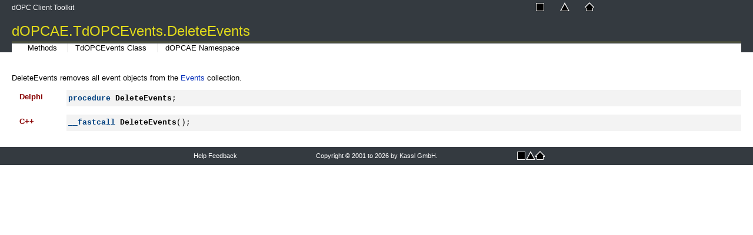

--- FILE ---
content_type: text/html
request_url: https://www.kassl.de/opc-help/dOPCAE_TdOPCEvents_DeleteEvents.html
body_size: 1327
content:
<!DOCTYPE html>
<html>
<head>
<title>dOPCAE.TdOPCEvents.DeleteEvents</title>
<meta name="viewport" content="width=device-width, initial-scale=1.0" />
<meta http-equiv="Content-Type" content="text/html; charset=utf-8" />
<meta name="generator" content="Doc-O-Matic" />
<meta http-equiv="Content-Style-Type" content="text/css" />
<link rel="stylesheet" href="default.css" type="text/css" />

<script type="text/javascript" src="scripts.js"></script>
<script type="text/javascript" src="jquery-1.12.4.min.js"></script>
<script type="text/javascript" src="jqfunc.js"></script>
</head>
<body class="FileBody_fixedheader">

<!-- Begin Popups -->

<!-- End Popups -->

<!-- Begin Page Header -->
<div class="PageHeaderArea_fixedheader" id="areafixed">
<div class="PageHeaderArea">
<table width="100%" cellspacing="0" cellpadding="0">
<tr><td width="50%">
<div class="PageHeaderText">
dOPC Client Toolkit</div>
</td><td width="50%">
<div class="PageHeaderGlobalLinks">
<span class="PageLink" id="PageLinkContent" data-content-id="toctree" title="Contents"><a href="contents.html"><img src="links-contents-16.png" border="0" alt="Contents" title="Contents" /></a></span><span class="PageLink" id="PageLinkIndex" data-content-id="indexsearch" title="Index"><a href="idx.html"><img src="links-index-16.png" border="0" alt="Index" title="Index" /></a></span><span class="PageLink" id="PageLinkHome" title="Home"><a href="index.html"><img src="links-home-16.png" border="0" alt="Home" title="Home" /></a></span></div>
<div class="EmbeddedFeatureBackground">
</div>
<div class="EmbeddedFeature">
<div class="EmbeddedFeatureTitle">
</div>
<div class="EmbeddedFeatureClose">
Close</div>
<div class="EmbeddedFeatureContent">
<div class="EmbeddedFeatureContentContainer">
</div>
</div>
</div>
</td></tr></table><div class="TopicTitle">
dOPCAE.TdOPCEvents.DeleteEvents</div>
<div class="TopicLinks">
<span class="TopicLinks_Navigation"><a href="!!MEMBERTYPE_Methods_dOPCAE_TdOPCEvents.html">Methods</a> <a href="dOPCAE_TdOPCEvents.html">TdOPCEvents Class</a> <a href="dOPCAE.html">dOPCAE Namespace</a></span><span class="TopicLinks_Custom"></span><span class="TopicLinks_Feedback"></span></div>
</div>
</div>

<!-- End Page Header -->

<!-- Begin Client Area -->
<div class="PageClientArea_fixedheader" id="areascroll">
<div class="PageClientAreaContent_fixedheader">

<!-- Fixed Header Spacer -->
<div class="PageContentArea_fixedheader_spacer" style="width:100%;height:0px;">
</div>
<!-- Begin Page Content -->
<div class="PageContentBodywithoutSidebar">
<a name="53756D6D617279"></a><div class="Text_Block">
<div class="Text">
<p class="Text">
DeleteEvents removes all event objects from the <a href="dOPCAE_TdOPCEvents_Events.html">Events</a> collection.</p></div>
</div>
<a name="44656C706869"></a><div class="SyntaxSectionHeading expandable" id="s44656C706869">
Delphi</div>
<div class="SyntaxSourceCode_Block"><div class="SyntaxSourceCode"><strong><span style="color: #004080;">procedure</span></strong> <strong><span style="color: #000000;">DeleteEvents</span></strong>;</div></div>
<a name="432B2B"></a><div class="SyntaxSectionHeading expandable" id="s432B2B">
C++</div>
<div class="SyntaxSourceCode_Block"><div class="SyntaxSourceCode"><strong><span style="color: #004080;">__fastcall</span></strong> <strong><span style="color: #000000;">DeleteEvents</span></strong>();</div></div>
</div>
<!-- End Page Content -->

<!-- Begin Page Footer -->
<div class="PageFooterArea">
<table width="100%" cellspacing="0" cellpadding="0">
<tr><td width="33%">
<div class="PageFooterFeedbackLink">
<a href="#" onclick="sendFeedback(&#39;helpfile@kassl.de&#39;, &#39;Documentation Feedback&#39;, &#39;Project: dOPC Client Toolkit%0ATopic ID: dOPCAE.TdOPCEvents.DeleteEvents%0ATitle: dOPCAE.TdOPCEvents.DeleteEvents&#39;);">Help Feedback</a></div>
</td><td width="34%">
<div class="PageFooterText">
Copyright © 2001 to 2026 by Kassl GmbH.</div>
</td><td width="33%">
<div class="PageFooterGlobalLinks">
<span class="PageLink" id="PageLinkContent" data-content-id="toctree" title="Contents"><a href="contents.html"><img src="links-contents-16.png" border="0" alt="Contents" title="Contents" /></a></span><span class="PageLink" id="PageLinkIndex" data-content-id="indexsearch" title="Index"><a href="idx.html"><img src="links-index-16.png" border="0" alt="Index" title="Index" /></a></span><span class="PageLink" id="PageLinkHome" title="Home"><a href="index.html"><img src="links-home-16.png" border="0" alt="Home" title="Home" /></a></span></div>
</td></tr></table></div>

<!-- End Page Footer -->
</div>
</div>

<!-- End Client Area -->
</body></html>